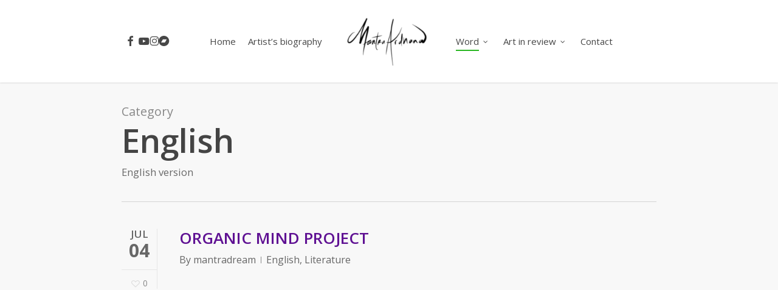

--- FILE ---
content_type: text/html; charset=UTF-8
request_url: https://mantradigital.com/category/my-mind/english/
body_size: 27386
content:
<!doctype html>
<html lang="en-US" class="no-js">
<head>
	<meta charset="UTF-8">
	<meta name="viewport" content="width=device-width, initial-scale=1, maximum-scale=1, user-scalable=0" /><link rel="shortcut icon" href="https://mantradigital.com/wp-content/uploads/2021/07/mantraweb.png" /><script>!function(e,c){e[c]=e[c]+(e[c]&&" ")+"quform-js"}(document.documentElement,"className");</script><title>English &#8211; MANTRA ARDHANA</title>
<meta name='robots' content='max-image-preview:large' />
<link rel='dns-prefetch' href='//fonts.googleapis.com' />
<link rel="alternate" type="application/rss+xml" title="MANTRA ARDHANA &raquo; Feed" href="https://mantradigital.com/feed/" />
<link rel="alternate" type="application/rss+xml" title="MANTRA ARDHANA &raquo; Comments Feed" href="https://mantradigital.com/comments/feed/" />
<link rel="alternate" type="application/rss+xml" title="MANTRA ARDHANA &raquo; English Category Feed" href="https://mantradigital.com/category/my-mind/english/feed/" />
<style id='wp-img-auto-sizes-contain-inline-css' type='text/css'>
img:is([sizes=auto i],[sizes^="auto," i]){contain-intrinsic-size:3000px 1500px}
/*# sourceURL=wp-img-auto-sizes-contain-inline-css */
</style>
<link rel='stylesheet' id='colorboxstyle-css' href='https://mantradigital.com/wp-content/plugins/link-library/colorbox/colorbox.css?ver=6.9' type='text/css' media='all' />
<style id='wp-emoji-styles-inline-css' type='text/css'>

	img.wp-smiley, img.emoji {
		display: inline !important;
		border: none !important;
		box-shadow: none !important;
		height: 1em !important;
		width: 1em !important;
		margin: 0 0.07em !important;
		vertical-align: -0.1em !important;
		background: none !important;
		padding: 0 !important;
	}
/*# sourceURL=wp-emoji-styles-inline-css */
</style>
<link rel='stylesheet' id='thumbs_rating_styles-css' href='https://mantradigital.com/wp-content/plugins/link-library/upvote-downvote/css/style.css?ver=1.0.0' type='text/css' media='all' />
<link rel='stylesheet' id='salient-social-css' href='https://mantradigital.com/wp-content/plugins/salient-social/css/style.css?ver=1.2.6' type='text/css' media='all' />
<style id='salient-social-inline-css' type='text/css'>

  .sharing-default-minimal .nectar-love.loved,
  body .nectar-social[data-color-override="override"].fixed > a:before, 
  body .nectar-social[data-color-override="override"].fixed .nectar-social-inner a,
  .sharing-default-minimal .nectar-social[data-color-override="override"] .nectar-social-inner a:hover,
  .nectar-social.vertical[data-color-override="override"] .nectar-social-inner a:hover {
    background-color: #5f1193;
  }
  .nectar-social.hover .nectar-love.loved,
  .nectar-social.hover > .nectar-love-button a:hover,
  .nectar-social[data-color-override="override"].hover > div a:hover,
  #single-below-header .nectar-social[data-color-override="override"].hover > div a:hover,
  .nectar-social[data-color-override="override"].hover .share-btn:hover,
  .sharing-default-minimal .nectar-social[data-color-override="override"] .nectar-social-inner a {
    border-color: #5f1193;
  }
  #single-below-header .nectar-social.hover .nectar-love.loved i,
  #single-below-header .nectar-social.hover[data-color-override="override"] a:hover,
  #single-below-header .nectar-social.hover[data-color-override="override"] a:hover i,
  #single-below-header .nectar-social.hover .nectar-love-button a:hover i,
  .nectar-love:hover i,
  .hover .nectar-love:hover .total_loves,
  .nectar-love.loved i,
  .nectar-social.hover .nectar-love.loved .total_loves,
  .nectar-social.hover .share-btn:hover, 
  .nectar-social[data-color-override="override"].hover .nectar-social-inner a:hover,
  .nectar-social[data-color-override="override"].hover > div:hover span,
  .sharing-default-minimal .nectar-social[data-color-override="override"] .nectar-social-inner a:not(:hover) i,
  .sharing-default-minimal .nectar-social[data-color-override="override"] .nectar-social-inner a:not(:hover) {
    color: #5f1193;
  }
/*# sourceURL=salient-social-inline-css */
</style>
<link rel='stylesheet' id='quform-css' href='https://mantradigital.com/wp-content/plugins/quform/cache/quform.css?ver=1765162431' type='text/css' media='all' />
<link rel='stylesheet' id='font-awesome-css' href='https://mantradigital.com/wp-content/themes/salient/css/font-awesome-legacy.min.css?ver=4.7.1' type='text/css' media='all' />
<link rel='stylesheet' id='salient-grid-system-css' href='https://mantradigital.com/wp-content/themes/salient/css/build/grid-system.css?ver=18.0.2' type='text/css' media='all' />
<link rel='stylesheet' id='main-styles-css' href='https://mantradigital.com/wp-content/themes/salient/css/build/style.css?ver=18.0.2' type='text/css' media='all' />
<style id='main-styles-inline-css' type='text/css'>
html:not(.page-trans-loaded) { background-color: #ffffff; }
/*# sourceURL=main-styles-inline-css */
</style>
<link rel='stylesheet' id='nectar-header-layout-centered-logo-between-menu-css' href='https://mantradigital.com/wp-content/themes/salient/css/build/header/header-layout-centered-logo-between-menu.css?ver=18.0.2' type='text/css' media='all' />
<link rel='stylesheet' id='nectar-brands-css' href='https://mantradigital.com/wp-content/themes/salient/css/nectar-brands.css?ver=18.0.2' type='text/css' media='all' />
<link rel='stylesheet' id='nectar_default_font_open_sans-css' href='https://fonts.googleapis.com/css?family=Open+Sans%3A300%2C400%2C600%2C700&#038;subset=latin%2Clatin-ext' type='text/css' media='all' />
<link rel='stylesheet' id='nectar-flickity-css' href='https://mantradigital.com/wp-content/themes/salient/css/build/plugins/flickity.css?ver=18.0.2' type='text/css' media='all' />
<link rel='stylesheet' id='nectar-portfolio-css' href='https://mantradigital.com/wp-content/plugins/salient-portfolio/css/portfolio.css?ver=1.8.4' type='text/css' media='all' />
<link rel='stylesheet' id='responsive-css' href='https://mantradigital.com/wp-content/themes/salient/css/build/responsive.css?ver=18.0.2' type='text/css' media='all' />
<link rel='stylesheet' id='skin-original-css' href='https://mantradigital.com/wp-content/themes/salient/css/build/skin-original.css?ver=18.0.2' type='text/css' media='all' />
<link rel='stylesheet' id='salient-wp-menu-dynamic-css' href='https://mantradigital.com/wp-content/uploads/salient/menu-dynamic.css?ver=43555' type='text/css' media='all' />
<link rel='stylesheet' id='js_composer_front-css' href='https://mantradigital.com/wp-content/themes/salient/css/build/plugins/js_composer.css?ver=18.0.2' type='text/css' media='all' />
<link rel='stylesheet' id='dynamic-css-css' href='https://mantradigital.com/wp-content/uploads/salient/salient-dynamic-styles.css?ver=88499' type='text/css' media='all' />
<style id='dynamic-css-inline-css' type='text/css'>
body[data-bg-header="true"].category .container-wrap,body[data-bg-header="true"].author .container-wrap,body[data-bg-header="true"].date .container-wrap,body[data-bg-header="true"].blog .container-wrap{padding-top:var(--container-padding)!important}.archive.author .row .col.section-title span,.archive.category .row .col.section-title span,.archive.tag .row .col.section-title span,.archive.date .row .col.section-title span{padding-left:0}body.author #page-header-wrap #page-header-bg,body.category #page-header-wrap #page-header-bg,body.tag #page-header-wrap #page-header-bg,body.date #page-header-wrap #page-header-bg{height:auto;padding-top:8%;padding-bottom:8%;}.archive.category .row .col.section-title p,.archive.tag .row .col.section-title p{margin-top:10px;}body[data-bg-header="true"].archive .container-wrap.meta_overlaid_blog,body[data-bg-header="true"].category .container-wrap.meta_overlaid_blog,body[data-bg-header="true"].author .container-wrap.meta_overlaid_blog,body[data-bg-header="true"].date .container-wrap.meta_overlaid_blog{padding-top:0!important;}#page-header-bg[data-alignment="center"] .span_6 p{margin:0 auto;}body.archive #page-header-bg:not(.fullscreen-header) .span_6{position:relative;-webkit-transform:none;transform:none;top:0;}.blog-archive-header .nectar-author-gravatar img{width:125px;border-radius:100px;}.blog-archive-header .container .span_12 p{font-size:min(max(calc(1.3vw),16px),20px);line-height:1.5;margin-top:.5em;}body .page-header-no-bg.color-bg{padding:5% 0;}@media only screen and (max-width:999px){body .page-header-no-bg.color-bg{padding:7% 0;}}@media only screen and (max-width:690px){body .page-header-no-bg.color-bg{padding:9% 0;}.blog-archive-header .nectar-author-gravatar img{width:75px;}}.blog-archive-header.color-bg .col.section-title{border-bottom:0;padding:0;}.blog-archive-header.color-bg *{color:inherit!important;}.nectar-archive-tax-count{position:relative;padding:.5em;transform:translateX(0.25em) translateY(-0.75em);font-size:clamp(14px,0.3em,20px);display:inline-block;vertical-align:super;}.nectar-archive-tax-count:before{content:"";display:block;padding-bottom:100%;width:100%;position:absolute;top:50%;left:50%;transform:translate(-50%,-50%);border-radius:100px;background-color:currentColor;opacity:0.1;}@media only screen and (min-width:1000px){body #ajax-content-wrap.no-scroll{min-height:calc(100vh - 136px);height:calc(100vh - 136px)!important;}}@media only screen and (min-width:1000px){#page-header-wrap.fullscreen-header,#page-header-wrap.fullscreen-header #page-header-bg,html:not(.nectar-box-roll-loaded) .nectar-box-roll > #page-header-bg.fullscreen-header,.nectar_fullscreen_zoom_recent_projects,#nectar_fullscreen_rows:not(.afterLoaded) > div{height:calc(100vh - 135px);}.wpb_row.vc_row-o-full-height.top-level,.wpb_row.vc_row-o-full-height.top-level > .col.span_12{min-height:calc(100vh - 135px);}html:not(.nectar-box-roll-loaded) .nectar-box-roll > #page-header-bg.fullscreen-header{top:136px;}.nectar-slider-wrap[data-fullscreen="true"]:not(.loaded),.nectar-slider-wrap[data-fullscreen="true"]:not(.loaded) .swiper-container{height:calc(100vh - 134px)!important;}.admin-bar .nectar-slider-wrap[data-fullscreen="true"]:not(.loaded),.admin-bar .nectar-slider-wrap[data-fullscreen="true"]:not(.loaded) .swiper-container{height:calc(100vh - 134px - 32px)!important;}}.admin-bar[class*="page-template-template-no-header"] .wpb_row.vc_row-o-full-height.top-level,.admin-bar[class*="page-template-template-no-header"] .wpb_row.vc_row-o-full-height.top-level > .col.span_12{min-height:calc(100vh - 32px);}body[class*="page-template-template-no-header"] .wpb_row.vc_row-o-full-height.top-level,body[class*="page-template-template-no-header"] .wpb_row.vc_row-o-full-height.top-level > .col.span_12{min-height:100vh;}@media only screen and (max-width:999px){.using-mobile-browser #nectar_fullscreen_rows:not(.afterLoaded):not([data-mobile-disable="on"]) > div{height:calc(100vh - 100px);}.using-mobile-browser .wpb_row.vc_row-o-full-height.top-level,.using-mobile-browser .wpb_row.vc_row-o-full-height.top-level > .col.span_12,[data-permanent-transparent="1"].using-mobile-browser .wpb_row.vc_row-o-full-height.top-level,[data-permanent-transparent="1"].using-mobile-browser .wpb_row.vc_row-o-full-height.top-level > .col.span_12{min-height:calc(100vh - 100px);}html:not(.nectar-box-roll-loaded) .nectar-box-roll > #page-header-bg.fullscreen-header,.nectar_fullscreen_zoom_recent_projects,.nectar-slider-wrap[data-fullscreen="true"]:not(.loaded),.nectar-slider-wrap[data-fullscreen="true"]:not(.loaded) .swiper-container,#nectar_fullscreen_rows:not(.afterLoaded):not([data-mobile-disable="on"]) > div{height:calc(100vh - 47px);}.wpb_row.vc_row-o-full-height.top-level,.wpb_row.vc_row-o-full-height.top-level > .col.span_12{min-height:calc(100vh - 47px);}body[data-transparent-header="false"] #ajax-content-wrap.no-scroll{min-height:calc(100vh - 47px);height:calc(100vh - 47px);}}.screen-reader-text,.nectar-skip-to-content:not(:focus){border:0;clip:rect(1px,1px,1px,1px);clip-path:inset(50%);height:1px;margin:-1px;overflow:hidden;padding:0;position:absolute!important;width:1px;word-wrap:normal!important;}.row .col img:not([srcset]){width:auto;}.row .col img.img-with-animation.nectar-lazy:not([srcset]){width:100%;}
.page-id-645 #header-space , .page-id-645 #header-outer , .page-id-645 #footer-outer{display:none;}
.content-inner {
     -moz-user-select: none; /* Firefox */
      -ms-user-select: none; /* Internet Explorer */
   -khtml-user-select: none; /* KHTML browsers (e.g. Konqueror) */
  -webkit-user-select: none; /* Chrome, Safari, and Opera */
  -webkit-touch-callout: none; /* Disable Android and iOS callouts*/
}
.article-content-wrap {
     -moz-user-select: none; /* Firefox */
      -ms-user-select: none; /* Internet Explorer */
   -khtml-user-select: none; /* KHTML browsers (e.g. Konqueror) */
  -webkit-user-select: none; /* Chrome, Safari, and Opera */
  -webkit-touch-callout: none; /* Disable Android and iOS callouts*/
}
/*# sourceURL=dynamic-css-inline-css */
</style>
<link rel='stylesheet' id='esg-plugin-settings-css' href='https://mantradigital.com/wp-content/plugins/essential-grid/public/assets/css/settings.css?ver=3.1.5' type='text/css' media='all' />
<link rel='stylesheet' id='tp-fontello-css' href='https://mantradigital.com/wp-content/plugins/essential-grid/public/assets/font/fontello/css/fontello.css?ver=3.1.5' type='text/css' media='all' />
<link rel='stylesheet' id='tp-open-sans-css' href='https://fonts.googleapis.com/css?family=Open+Sans%3A300%2C400%2C600%2C700%2C800&#038;ver=1.1.6' type='text/css' media='all' />
<link rel='stylesheet' id='tp-raleway-css' href='https://fonts.googleapis.com/css?family=Raleway%3A100%2C200%2C300%2C400%2C500%2C600%2C700%2C800%2C900&#038;ver=1.1.6' type='text/css' media='all' />
<link rel='stylesheet' id='tp-droid-serif-css' href='https://fonts.googleapis.com/css?family=Droid+Serif%3A400%2C700&#038;ver=1.1.6' type='text/css' media='all' />
<link rel='stylesheet' id='redux-google-fonts-salient_redux-css' href='https://fonts.googleapis.com/css?family=Over+the+Rainbow&#038;ver=6.9' type='text/css' media='all' />
<script type="text/javascript" src="https://mantradigital.com/wp-includes/js/jquery/jquery.min.js?ver=3.7.1" id="jquery-core-js"></script>
<script type="text/javascript" src="https://mantradigital.com/wp-includes/js/jquery/jquery-migrate.min.js?ver=3.4.1" id="jquery-migrate-js"></script>
<script type="text/javascript" src="https://mantradigital.com/wp-content/plugins/link-library/colorbox/jquery.colorbox-min.js?ver=1.3.9" id="colorbox-js"></script>
<script type="text/javascript" id="thumbs_rating_scripts-js-extra">
/* <![CDATA[ */
var thumbs_rating_ajax = {"ajax_url":"https://mantradigital.com/wp-admin/admin-ajax.php","nonce":"82638d6b7c"};
//# sourceURL=thumbs_rating_scripts-js-extra
/* ]]> */
</script>
<script type="text/javascript" src="https://mantradigital.com/wp-content/plugins/link-library/upvote-downvote/js/general.js?ver=4.0.1" id="thumbs_rating_scripts-js"></script>
<script type="text/javascript" id="tp-tools-js-before">
/* <![CDATA[ */
 window.ESG ??= {}; ESG.E ??= {}; ESG.E.site_url = 'https://mantradigital.com'; ESG.E.plugin_url = 'https://mantradigital.com/wp-content/plugins/essential-grid/'; ESG.E.ajax_url = 'https://mantradigital.com/wp-admin/admin-ajax.php'; ESG.E.nonce = '00f467d8ca'; ESG.E.tptools = true; ESG.E.waitTptFunc ??= []; ESG.F ??= {}; ESG.F.waitTpt = () => { if ( typeof jQuery==='undefined' || !window?._tpt?.regResource || !ESG?.E?.plugin_url || (!ESG.E.tptools && !window?.SR7?.E?.plugin_url) ) return setTimeout(ESG.F.waitTpt, 29); if (!window._tpt.gsap) window._tpt.regResource({id: 'tpgsap', url : ESG.E.tptools && ESG.E.plugin_url+'/public/assets/js/libs/tpgsap.js' || SR7.E.plugin_url + 'public/js/libs/tpgsap.js'}); _tpt.checkResources(['tpgsap']).then(() => { if (window.tpGS && !_tpt?.Back) { _tpt.eases = tpGS.eases; Object.keys(_tpt.eases).forEach((e) => {_tpt[e] === undefined && (_tpt[e] = tpGS[e])}); } ESG.E.waitTptFunc.forEach((f) => { typeof f === 'function' && f(); }); ESG.E.waitTptFunc = []; }); }
//# sourceURL=tp-tools-js-before
/* ]]> */
</script>
<script type="text/javascript" src="https://mantradigital.com/wp-content/plugins/essential-grid/public/assets/js/libs/tptools.js?ver=6.7.16" id="tp-tools-js" async="async" data-wp-strategy="async"></script>
<script></script><link rel="https://api.w.org/" href="https://mantradigital.com/wp-json/" /><link rel="alternate" title="JSON" type="application/json" href="https://mantradigital.com/wp-json/wp/v2/categories/15" /><link rel="EditURI" type="application/rsd+xml" title="RSD" href="https://mantradigital.com/xmlrpc.php?rsd" />
<meta name="generator" content="WordPress 6.9" />
<style id='LinkLibraryStyle' type='text/css'>
.ll-grid-item { width: 300px !important; border: 1px solid black; border-radius: 5px; padding: 12px; margin: 8px; } .cattoggle, .cattogglehideall, .cattoggleshowall { margin: 10px; padding: 10px; float: left; border-radius: 5px; cursor: pointer; } .catactive, .cattogglehideall, .cattoggleshowall { background-color: #228B22; color: #FFF; } .catinactive { background-color: #8B0000; color: #FFF; } .linktable {margin-top: 15px;} .linktable a {text-decoration:none} .linktable td { vertical-align: top; } a.featured { font-weight: bold; } table.linklisttable { width:100%; border-width: 0px 0px 0px 0px; border-spacing: 5px; /* border-style: outset outset outset outset; border-color: gray gray gray gray; */ border-collapse: separate; } table.linklisttable th { border-width: 1px 1px 1px 1px; padding: 3px 3px 3px 3px; background-color: #f4f5f3; /* border-style: none none none none; border-color: gray gray gray gray; -moz-border-radius: 3px 3px 3px 3px; */ } table.linklisttable td { border-width: 1px 1px 1px 1px; padding: 3px 3px 3px 3px; background-color: #dee1d8; /* border-style: dotted dotted dotted dotted; border-color: gray gray gray gray; -moz-border-radius: 3px 3px 3px 3px; */ } .linklistcatname{ font-family: arial; font-size: 16px; font-weight: bold; border: 0; padding-bottom: 10px; padding-top: 10px; } .linklistcatnamedesc{ font-family: arial; font-size: 12px; font-weight: normal; border: 0; padding-bottom: 10px; padding-top: 10px; } .linklistcolumnheader{ font-weight: bold; } div.rsscontent{color: #333333; font-family: "Helvetica Neue",Arial,Helvetica,sans-serif;font-size: 11px;line-height: 1.25em; vertical-align: baseline;letter-spacing: normal;word-spacing: normal;font-weight: normal;font-style: normal;font-variant: normal;text-transform: none; text-decoration: none;text-align: left;text-indent: 0px;max-width:500px;} #ll_rss_results { border-style:solid;border-width:1px;margin-left:10px;margin-top:10px;padding-top:3px;background-color:#f4f5f3;} .rsstitle{font-weight:400;font-size:0.8em;color:#33352C;font-family:Georgia,"Times New Roman",Times,serif;} .rsstitle a{color:#33352C} #ll_rss_results img { max-width: 400px; /* Adjust this value according to your content area size*/ height: auto; } .rsselements {float: right;} .highlight_word {background-color: #FFFF00} .previouspage {float:left;margin-top:10px;font-weight:bold} .nextpage {float: right;margin-top:10px;font-weight:bold} .resulttitle {padding-top:10px;} .catdropdown { width: 300px; } #llsearch {padding-top:10px;} .lladdlink { margin-top: 16px; } .lladdlink #lladdlinktitle { font-weight: bold; } .lladdlink table { margin-top: 5px; margin-bottom: 8px; border: 0; border-spacing: 0; border-collapse: collapse; } .lladdlink table td { border: 0; height: 30px; } .lladdlink table th { border: 0; text-align: left; font-weight: normal; width: 400px; } .lladdlink input[type="text"] { width: 300px; } .lladdlink select { width: 300px; } .llmessage { margin: 8px; border: 1px solid #ddd; background-color: #ff0; } .pageselector { margin-top: 20px; text-align: center; } .selectedpage { margin: 0px 4px 0px 4px; border: 1px solid #000; padding: 7px; background-color: #f4f5f3; } .unselectedpage { margin: 0px 4px 0px 4px; border: 1px solid #000; padding: 7px; background-color: #dee1d8; } .previousnextactive { margin: 0px 4px 0px 4px; border: 1px solid #000; padding: 7px; background-color: #dee1d8; } .previousnextinactive { margin: 0px 4px 0px 4px; border: 1px solid #000; padding: 7px; background-color: #dddddd; color: #cccccc; } .LinksInCat { display:none; } .SubCategories { display:none; } .allcatalphafilterlinkedletter, .catalphafilterlinkedletter, .catalphafilteremptyletter, .catalphafilterselectedletter, .allcatalphafilterselectedletter { width: 16px; height: 30px; float:left; margin-right: 6px; text-align: center; } .allcatalphafilterlinkedletter, .allcatalphafilterselectedletter { width: 40px; } .catalphafilterlinkedletter { background-color: #aaa; color: #444; } .catalphafilteremptyletter { background-color: #ddd; color: #fff; } .catalphafilterselectedletter { background-color: #558C89; color: #fff; } .catalphafilter { padding-bottom: 30px; } .recently_updated { padding: 8px; margin: 14px; color: #FFF; background-color: #F00; } .emptycat { color: #ccc; } .level1 { margin-left: 20px; } .level2 { margin-left: 40px; } .level3 { margin-left: 60px; } .level4 { margin-left: 80px; } .level5 { margin-left: 100px; } .level6 { margin-left: 120px; } .nolinksfoundincat { display:none; } @media only screen and (max-width: 600px) { .lladdlink table td { height: 60px; display: block; } .lladdlink table { margin-bottom: 20px } .lladdlink table th { display: block; } } .LinkLibraryCat { clear: both; width: 100%; border-spacing: 5px; } .tablerow { width: auto; clear: both; } .tablecell { float: left; max-width: 400px; height: 300px; padding:20px; margin: 5px; border: 2px solid #000; }</style>
<script type="text/javascript"> var root = document.getElementsByTagName( "html" )[0]; root.setAttribute( "class", "js" ); </script><script> document.oncontextmenu = function(e){
	var target = (typeof e !="undefined")? e.target: event.srcElement
	if (target.tagName == "IMG" || (target.tagName == 'A' && target.firstChild.tagName == 'IMG'))
		return false

}</script>

    <script>
            function stopPrntScr() {
                var inpFld = document.createElement("input");
                inpFld.setAttribute("value", "Access Denied");
                inpFld.setAttribute("width", "0");
                inpFld.style.height = "0px";
                inpFld.style.width = "0px";
                inpFld.style.border = "0px";
                document.body.appendChild(inpFld);
                inpFld.select();
                document.execCommand("copy");
                inpFld.remove(inpFld);
            }

            (function ($) {
                'use strict';
                $(function () {
                    let all = $('*').not('script, meta, link, style, noscript, title'),
                        tooltip = $('#ays_tooltip'),
                        tooltipClass = "mouse";
                    if (tooltipClass == "mouse" || tooltipClass == "mouse_first_pos") {
    	                                        $(document).on('mousemove', function (e) {
                            let cordinate_x = e.pageX;
                            let cordinate_y = e.pageY;
                            let windowWidth = $(window).width();
                            if (cordinate_y < tooltip.outerHeight()) {
                                tooltip.css({'top': (cordinate_y + 10) + 'px'});
                            } else {
                                tooltip.css({'top': (cordinate_y - tooltip.outerHeight()) + 'px'});
                            }
                            if (cordinate_x > (windowWidth - tooltip.outerWidth())) {
                                tooltip.css({'left': (cordinate_x - tooltip.outerWidth()) + 'px'});
                            } else {
                                tooltip.css({'left': (cordinate_x + 5) + 'px'});
                            }

                        });
    	                                    } else {
                        tooltip.addClass(tooltipClass);
                    }
    				                    $(window).on('keyup', function (e) {
                        let keyCode = e.keyCode ? e.keyCode : e.which;
                        if (keyCode == 44) {
                            stopPrntScr();
                            show_tooltip(1 );
                            audio_play();
                        }
                    });
    				

    				                    $(document).on('contextmenu', function (e) {
                        let target = $(event.target);
                        if (!target.is("") && (!target.is("1") && !target.is("img")) ) {
                            let t = e || window.event;
                            let n = t.target || t.srcElement;
                            if (n.nodeName !== "A") {
                                show_tooltip(1 );
                                audio_play();
                            }
                            return false;
                        }
                    });
    	            

                                        $(document).on('contextmenu', function (e) {
                        let target = $(event.target);
                        if (target.is("img") || target.is("div.ays_tooltip_class")) {
                            let t = e || window.event;
                            let n = t.target || t.srcElement;
                            if (n.nodeName !== "A") {
                                show_tooltip(1 );
                                audio_play();
                            }
                            return false;
                        }
                    });
                    
    	            
    				                    $(document).on('dragstart', function () {
                        let target = $(event.target);
                        if (!target.is("")) {
                            show_tooltip(1 );
                            audio_play();
                            return false;
                        }
                    });
    				
    				
                    $(window).on('keydown', function (event) {
                        var sccp_selObj = window.getSelection();
                        var check_selectors = true;
                        if (!sccp_selObj.rangeCount < 1) {
                            var sccp_selRange = sccp_selObj.getRangeAt(0);
                            var sccp_selection_selector = sccp_selRange.startContainer.parentElement;
                            check_selectors = !$(sccp_selection_selector).is("");
                        }

                        if (check_selectors) {
                            var isOpera = (BrowserDetect.browser === "Opera");

                            var isFirefox = (BrowserDetect.browser === 'Firefox');

                            var isSafari = (BrowserDetect.browser === 'Safari');

                            var isIE = (BrowserDetect.browser === 'Explorer');
                            var isChrome = (BrowserDetect.browser === 'Chrome');
                            var isMozilla = (BrowserDetect.browser === 'Mozilla');

                            if (BrowserDetect.OS === 'Windows') {
        						                                if (isChrome) {
                                    if (((event.ctrlKey && event.shiftKey) && (
                                        event.keyCode === 73 ||
                                        event.keyCode === 74 ||
                                        event.keyCode === 68 ||
                                        event.keyCode === 67))) {
                                        show_tooltip(1);
                                        audio_play();
                                        return false;
                                    }
                                }
                                if (isFirefox) {
                                    if (((event.ctrlKey && event.shiftKey) && (
                                        event.keyCode === 73 ||
                                        event.keyCode === 74 ||
                                        event.keyCode === 67 ||
                                        event.keyCode === 75 ||
                                        event.keyCode === 69)) ||
                                        event.keyCode === 118 ||                                    
                                        (event.keyCode === 112 && event.shiftKey) ||
                                        (event.keyCode === 115 && event.shiftKey) ||
                                        (event.keyCode === 118 && event.shiftKey) ||
                                        (event.keyCode === 120 && event.shiftKey)) {
                                        show_tooltip(1);
                                        audio_play();
                                        return false;
                                    }
                                }
                                if (isOpera) {
                                    if (((event.ctrlKey && event.shiftKey) && (
                                        event.keyCode === 73 ||
                                        event.keyCode === 74 ||
                                        event.keyCode === 67 ||
                                        event.keyCode === 88 ||
                                        event.keyCode === 69))) {
                                        show_tooltip(1);
                                        audio_play();
                                        return false;
                                    }
                                }
                                if (isIE) {
                                    if ((event.keyCode === 123 && event.shiftKey)) {
                                        show_tooltip(1);
                                        audio_play();
                                        return false;
                                    }
                                }                         
                                if (isMozilla) {
                                    if ((event.ctrlKey && event.keyCode === 73) || 
                                        (event.altKey && event.keyCode === 68)) {
                                        show_tooltip(1);
                                        audio_play();
                                        return false;
                                    }
                                }
        						
        						                                if ((event.keyCode === 83 && event.ctrlKey)) {
                                    show_tooltip(1);
                                    audio_play();
                                    return false;
                                }
        						
        						                                if ((event.keyCode === 65 && event.ctrlKey)) {

                                                                            if (!(event.target.nodeName == 'INPUT' || event.target.nodeName == 'TEXTAREA')) {
                                            show_tooltip(1);
                                            audio_play();
                                            return false;
                                        }
                                                                    }
        						
        						                                if (event.keyCode === 67 && event.ctrlKey && !event.shiftKey) {
                                                                            if (!(event.target.nodeName == 'INPUT' || event.target.nodeName == 'TEXTAREA')) {
                                            show_tooltip(1);
                                            audio_play();
                                            return false;
                                        }
                                                                    }
        						
        						                                if ((event.keyCode === 86 && event.ctrlKey)) {
                                                                            if (!(event.target.nodeName == 'INPUT' || event.target.nodeName == 'TEXTAREA')) {
                                            show_tooltip(1);
                                            audio_play();
                                            return false;
                                         }
                                                                    }
        						
        						                                if ((event.keyCode === 88 && event.ctrlKey)) {
                                                                            if (!(event.target.nodeName == 'INPUT' || event.target.nodeName == 'TEXTAREA')) {
                                            show_tooltip(1 );
                                            audio_play();
                                            return false;
                                        }
                                                                    }
        						
        						                                if ((event.keyCode === 85 && event.ctrlKey)) {
                                    show_tooltip(1 );
                                    audio_play();
                                    return false;
                                }
        						
        						
        						
                                
                                
                                                                

                                
                                
                                
                                
                                
                                
        						                                if (event.keyCode === 123 || (event.keyCode === 123 && event.shiftKey)) {
                                    show_tooltip(1);
                                    audio_play();
                                    return false;
                                }
        						                            } else if (BrowserDetect.OS === 'Linux') {
        						                                if (isChrome) {
                                    if (
                                        (
                                            (event.ctrlKey && event.shiftKey) &&
                                            (event.keyCode === 73 ||
                                                event.keyCode === 74 ||
                                                event.keyCode === 67
                                            )
                                        ) ||
                                        (event.ctrlKey && event.keyCode === 85)
                                    ) {
                                        show_tooltip(1);
                                        audio_play();
                                        return false;
                                    }
                                }
                                if (isFirefox) {
                                    if (((event.ctrlKey && event.shiftKey) && (event.keyCode === 73 || event.keyCode === 74 || event.keyCode === 67 || event.keyCode === 75 || event.keyCode === 69)) || event.keyCode === 118 || event.keyCode === 116 || (event.keyCode === 112 && event.shiftKey) || (event.keyCode === 115 && event.shiftKey) || (event.keyCode === 118 && event.shiftKey) || (event.keyCode === 120 && event.shiftKey) || (event.keyCode === 85 && event.ctrlKey)) {
                                        show_tooltip(1);
                                        audio_play();
                                        return false;
                                    }
                                }
                                if (isOpera) {
                                    if (((event.ctrlKey && event.shiftKey) && (event.keyCode === 73 || event.keyCode === 74 || event.keyCode === 67 || event.keyCode === 88 || event.keyCode === 69)) || (event.ctrlKey && event.keyCode === 85)) {
                                        show_tooltip(1);
                                        audio_play();
                                        return false;
                                    }
                                }
        						
        						                                if ((event.keyCode === 83 && event.ctrlKey)) {
                                    show_tooltip(1);
                                    audio_play();
                                    return false;
                                }
        						
        						                                if (event.keyCode === 65 && event.ctrlKey) {
                                                                            if (!(event.target.nodeName == 'INPUT' || event.target.nodeName == 'TEXTAREA')) {
                                            show_tooltip(1);
                                            audio_play();
                                            return false;
                                        }
                                                                    }
        						
        						                                if (event.keyCode === 67 && event.ctrlKey && !event.shiftKey) {
                                                                            if (!(event.target.nodeName == 'INPUT' || event.target.nodeName == 'TEXTAREA')) {
                                            show_tooltip(1);
                                            audio_play();
                                            return false;
                                        }
                                                                    }
        						
        						                                if ((event.keyCode === 86 && event.ctrlKey)) {
                                                                            if (!(event.target.nodeName == 'INPUT' || event.target.nodeName == 'TEXTAREA')) {
                                            show_tooltip(1);
                                            audio_play();
                                            return false;
                                        }
                                                                    }
        						
        						                                if ((event.keyCode === 88 && event.ctrlKey)) {
                                                                            if (!(event.target.nodeName == 'INPUT' || event.target.nodeName == 'TEXTAREA')) {
                                            show_tooltip(1);
                                            audio_play();
                                            return false;
                                        }
                                                                    }
        						
        						                                if ((event.keyCode === 85 && event.ctrlKey)) {
                                    show_tooltip(1 );
                                    audio_play();
                                    return false;
                                }
        						
        						
        						
                                
                                
                                                                

                                
                                
                                
                                
                                
                                
        						                                if (event.keyCode === 123 || (event.keyCode === 123 && event.shiftKey)) {
                                    show_tooltip(1);
                                    audio_play();
                                    return false;
                                }
        						                            } else if (BrowserDetect.OS === 'Mac') {
        						                                if (isChrome || isSafari || isOpera || isFirefox) {
                                    if (event.metaKey && (
                                        event.keyCode === 73 ||
                                        event.keyCode === 74 ||
                                        event.keyCode === 69 ||
                                        event.keyCode === 75)) {
                                        show_tooltip(1);
                                        audio_play();
                                        return false;
                                    }
                                }
        						
        						                                if ((event.keyCode === 83 && event.metaKey)) {
                                    show_tooltip(1);
                                    audio_play();
                                    return false;
                                }
        						
        						                                if ((event.keyCode === 65 && event.metaKey)) {
                                                                            if (!(event.target.nodeName == 'INPUT' || event.target.nodeName == 'TEXTAREA')) {
                                            show_tooltip(1);
                                            audio_play();
                                            return false;
                                        }
                                                                    }
        						
        						                                if ((event.keyCode === 67 && event.metaKey)) {
                                                                            if (!(event.target.nodeName == 'INPUT' || event.target.nodeName == 'TEXTAREA')) {
                                            show_tooltip(1);
                                            audio_play();
                                            return false;
                                        }
                                                                    }
        						
        						                                if ((event.keyCode === 86 && event.metaKey)) {
                                                                            if (!(event.target.nodeName == 'INPUT' || event.target.nodeName == 'TEXTAREA')) {
                                            show_tooltip(1);
                                            audio_play();
                                            return false;
                                        }
                                                                    }
        						
        						                                if ((event.keyCode === 88 && event.metaKey)) {
                                                                            if (!(event.target.nodeName == 'INPUT' || event.target.nodeName == 'TEXTAREA')) {
                                            show_tooltip(1);
                                            audio_play();
                                            return false;
                                        }
                                                                    }
        						
        						                                if ((event.keyCode === 85 && event.metaKey)) {
                                    show_tooltip(1 );
                                    audio_play();
                                    return false;
                                }
        						
        						
        						
                                
                                
                                
                                
                                
                                
                                
                                
                                
        						                                if (event.keyCode === 123) {
                                    show_tooltip(1);
                                    audio_play();
                                    return false;
                                }
        						                            }
                        }
                    });

                    function disableSelection(e) {
                        if (typeof e.onselectstart !== "undefined")
                            e.onselectstart = function () {
                                show_tooltip( );
                                audio_play();
                                return false
                            };
                        else if (typeof e.style.MozUserSelect !== "undefined")
                            e.style.MozUserSelect = "none";
                        else e.onmousedown = function () {
                                show_tooltip();
                                audio_play();
                                return false
                            };
                        e.style.cursor = "default"
                    }

                    var msg_count = 1; 
                    function show_tooltip(mess) {
                        if (mess && msg_count == 1) {
                            if (tooltipClass == 'mouse_first_pos') {
                                if ($('#ays_tooltip2').length > 0) {
                                    $('#ays_tooltip2').remove();
                                }
                                var tooltip2 = tooltip.clone().prop('id','ays_tooltip2').insertBefore(tooltip);
                                $('#ays_tooltip2').addClass('ays_tooltip_class');
                                tooltip2.css({'display': 'table'});
                                $('#ays_tooltip').fadeOut();
                                setTimeout(function () {
                                    tooltip2.remove();
                                }, 1000);
                            }else{
                                tooltip.css({'display': 'table'});
                                setTimeout(function () {
                                    $('#ays_tooltip').fadeOut(500);
                                }, 1000);
                            }
                        }

                                            }

                    function audio_play(audio) {
                        if (audio) {
                            var audio = document.getElementById("sccp_public_audio");
                            if (audio) {
                                audio.currentTime = 0;
                                audio.play();
                            }

                        }
                    }


                });
            })(jQuery);
            var copyrightText = '';
            var copyrightIncludeUrl = '';
            var copyrightWord = '';
                        
            function copyToClipboard(text) {
                var textarea = document.createElement("textarea");
                textarea.textContent = text;
                textarea.style.position = "fixed";
                document.body.appendChild(textarea);
                textarea.select();
                try {
                    return document.execCommand("cut");
                } catch (ex) {
                    console.warn("Copy to clipboard failed.", ex);
                    return false;
                } finally {
                    document.body.removeChild(textarea);
                }
            }

            function htmlDecode(input) {
              var doc = new DOMParser().parseFromString(input, "text/html");
              return doc.documentElement.textContent;
            }

            var BrowserDetect = {
                init: function () {
                    this.browser = this.searchString(this.dataBrowser) || "An unknown browser";
                    this.version = this.searchVersion(navigator.userAgent) || this.searchVersion(navigator.appVersion) || "an unknown version";
                    this.OS = this.searchString(this.dataOS) || "an unknown OS";
                },
                searchString: function (data) {
                    for (var i = 0; i < data.length; i++) {
                        var dataString = data[i].string;
                        var dataProp = data[i].prop;
                        this.versionSearchString = data[i].versionSearch || data[i].identity;
                        if (dataString) {
                            if (dataString.indexOf(data[i].subString) !== -1) return data[i].identity;
                        } else if (dataProp) return data[i].identity;
                    }
                },
                searchVersion: function (dataString) {
                    var index = dataString.indexOf(this.versionSearchString);
                    if (index === -1) return;
                    return parseFloat(dataString.substring(index + this.versionSearchString.length + 1));
                },
                dataBrowser: [{
                    string: navigator.userAgent,
                    subString: "Chrome",
                    identity: "Chrome"
                }, {
                    string: navigator.userAgent,
                    subString: "OmniWeb",
                    versionSearch: "OmniWeb/",
                    identity: "OmniWeb"
                }, {
                    string: navigator.vendor,
                    subString: "Apple",
                    identity: "Safari",
                    versionSearch: "Version"
                }, {
                    prop: window.opera,
                    identity: "Opera",
                    versionSearch: "Version"
                }, {
                    string: navigator.vendor,
                    subString: "iCab",
                    identity: "iCab"
                }, {
                    string: navigator.vendor,
                    subString: "KDE",
                    identity: "Konqueror"
                }, {
                    string: navigator.userAgent,
                    subString: "Firefox",
                    identity: "Firefox"
                }, {
                    string: navigator.vendor,
                    subString: "Camino",
                    identity: "Camino"
                }, { // for newer Netscapes (6+)
                    string: navigator.userAgent,
                    subString: "Netscape",
                    identity: "Netscape"
                }, {
                    string: navigator.userAgent,
                    subString: "MSIE",
                    identity: "Explorer",
                    versionSearch: "MSIE"
                }, {
                    string: navigator.userAgent,
                    subString: "Gecko",
                    identity: "Mozilla",
                    versionSearch: "rv"
                }, { // for older Netscapes (4-)
                    string: navigator.userAgent,
                    subString: "Mozilla",
                    identity: "Netscape",
                    versionSearch: "Mozilla"
                }],
                dataOS: [{
                    string: navigator.platform,
                    subString: "Win",
                    identity: "Windows"
                }, {
                    string: navigator.platform,
                    subString: "Mac",
                    identity: "Mac"
                }, {
                    string: navigator.userAgent,
                    subString: "iPhone",
                    identity: "iPhone/iPod"
                }, {
                    string: navigator.platform,
                    subString: "Linux",
                    identity: "Linux"
                }]
            };
            BrowserDetect.init();
        // }, false);
    </script>
<script>
  (function(i,s,o,g,r,a,m){i['GoogleAnalyticsObject']=r;i[r]=i[r]||function(){
  (i[r].q=i[r].q||[]).push(arguments)},i[r].l=1*new Date();a=s.createElement(o),
  m=s.getElementsByTagName(o)[0];a.async=1;a.src=g;m.parentNode.insertBefore(a,m)
  })(window,document,'script','//www.google-analytics.com/analytics.js','ga');

  ga('create', 'UA-22212176-2', 'mantradigital.com');
  ga('send', 'pageview');

</script><meta name="generator" content="Powered by WPBakery Page Builder - drag and drop page builder for WordPress."/>
<link rel="icon" href="https://mantradigital.com/wp-content/uploads/2021/07/cropped-mantrawebtrans-32x32.png" sizes="32x32" />
<link rel="icon" href="https://mantradigital.com/wp-content/uploads/2021/07/cropped-mantrawebtrans-192x192.png" sizes="192x192" />
<link rel="apple-touch-icon" href="https://mantradigital.com/wp-content/uploads/2021/07/cropped-mantrawebtrans-180x180.png" />
<meta name="msapplication-TileImage" content="https://mantradigital.com/wp-content/uploads/2021/07/cropped-mantrawebtrans-270x270.png" />
<noscript><style> .wpb_animate_when_almost_visible { opacity: 1; }</style></noscript><link data-pagespeed-no-defer data-nowprocket data-wpacu-skip data-no-optimize data-noptimize rel='stylesheet' id='main-styles-non-critical-css' href='https://mantradigital.com/wp-content/themes/salient/css/build/style-non-critical.css?ver=18.0.2' type='text/css' media='all' />
<link data-pagespeed-no-defer data-nowprocket data-wpacu-skip data-no-optimize data-noptimize rel='stylesheet' id='magnific-css' href='https://mantradigital.com/wp-content/themes/salient/css/build/plugins/magnific.css?ver=8.6.0' type='text/css' media='all' />
<link data-pagespeed-no-defer data-nowprocket data-wpacu-skip data-no-optimize data-noptimize rel='stylesheet' id='nectar-ocm-core-css' href='https://mantradigital.com/wp-content/themes/salient/css/build/off-canvas/core.css?ver=18.0.2' type='text/css' media='all' />
</head><body class="archive category category-english category-15 wp-theme-salient nectar-auto-lightbox original wpb-js-composer js-comp-ver-8.6.1 vc_responsive" data-footer-reveal="false" data-footer-reveal-shadow="none" data-header-format="centered-logo-between-menu" data-body-border="off" data-boxed-style="" data-header-breakpoint="1000" data-dropdown-style="minimal" data-cae="linear" data-cad="650" data-megamenu-width="contained" data-aie="slide-down" data-ls="magnific" data-apte="standard" data-hhun="0" data-fancy-form-rcs="default" data-form-style="default" data-form-submit="regular" data-is="minimal" data-button-style="default" data-user-account-button="false" data-flex-cols="true" data-col-gap="default" data-header-inherit-rc="false" data-header-search="false" data-animated-anchors="false" data-ajax-transitions="true" data-full-width-header="false" data-slide-out-widget-area="true" data-slide-out-widget-area-style="slide-out-from-right" data-user-set-ocm="off" data-loading-animation="none" data-bg-header="false" data-responsive="1" data-ext-responsive="false" data-ext-padding="90" data-header-resize="1" data-header-color="custom" data-transparent-header="false" data-cart="false" data-remove-m-parallax="" data-remove-m-video-bgs="" data-m-animate="0" data-force-header-trans-color="light" data-smooth-scrolling="0" data-permanent-transparent="false" >
	
	<script type="text/javascript">
	 (function(window, document) {

		document.documentElement.classList.remove("no-js");

		if(navigator.userAgent.match(/(Android|iPod|iPhone|iPad|BlackBerry|IEMobile|Opera Mini)/)) {
			document.body.className += " using-mobile-browser mobile ";
		}
		if(navigator.userAgent.match(/Mac/) && navigator.maxTouchPoints && navigator.maxTouchPoints > 2) {
			document.body.className += " using-ios-device ";
		}

		if( !("ontouchstart" in window) ) {

			var body = document.querySelector("body");
			var winW = window.innerWidth;
			var bodyW = body.clientWidth;

			if (winW > bodyW + 4) {
				body.setAttribute("style", "--scroll-bar-w: " + (winW - bodyW - 4) + "px");
			} else {
				body.setAttribute("style", "--scroll-bar-w: 0px");
			}
		}

	 })(window, document);
   </script><nav aria-label="Skip links" class="nectar-skip-to-content-wrap"><a href="#ajax-content-wrap" class="nectar-skip-to-content">Skip to main content</a></nav><div id="ajax-loading-screen" data-disable-mobile="1" data-disable-fade-on-click="0" data-effect="standard" data-method="standard"><div class="loading-icon none"><span class="default-skin-loading-icon"></span></div></div>	
	<div id="header-space"  data-header-mobile-fixed='false'></div> 
	
		<div id="header-outer" data-has-menu="true" data-has-buttons="no" data-header-button_style="default" data-using-pr-menu="false" data-mobile-fixed="false" data-ptnm="false" data-lhe="animated_underline" data-user-set-bg="#ffffff" data-format="centered-logo-between-menu" data-permanent-transparent="false" data-megamenu-rt="0" data-remove-fixed="0" data-header-resize="1" data-cart="false" data-transparency-option="0" data-box-shadow="small" data-shrink-num="6" data-using-secondary="0" data-using-logo="1" data-logo-height="80" data-m-logo-height="24" data-padding="28" data-full-width="false" data-condense="false" >
		
<div id="search-outer" class="nectar">
	<div id="search">
		<div class="container">
			 <div id="search-box">
				 <div class="inner-wrap">
					 <div class="col span_12">
						  <form role="search" action="https://mantradigital.com/" method="GET">
															<input type="text" name="s" id="s" value="Start Typing..." aria-label="Search" data-placeholder="Start Typing..." />
							
						
						<button aria-label="Search" class="search-box__button" type="submit">Search</button>						</form>
					</div><!--/span_12-->
				</div><!--/inner-wrap-->
			 </div><!--/search-box-->
			 <div id="close"><a href="#" role="button"><span class="screen-reader-text">Close Search</span>
				<span class="icon-salient-x" aria-hidden="true"></span>				 </a></div>
		 </div><!--/container-->
	</div><!--/search-->
</div><!--/search-outer-->

<header id="top" role="banner" aria-label="Main Menu">
		<div class="container">
		<div class="row">
			<div class="col span_3">
								<a id="logo" href="https://mantradigital.com" data-supplied-ml-starting-dark="false" data-supplied-ml-starting="false" data-supplied-ml="false" >
					<img class="stnd skip-lazy default-logo dark-version" width="400" height="200" alt="MANTRA ARDHANA" src="https://mantradigital.com/wp-content/uploads/2021/05/OUM.png" srcset="https://mantradigital.com/wp-content/uploads/2021/05/OUM.png 1x, https://mantradigital.com/wp-content/uploads/2021/05/OUM.png 2x" />				</a>
							</div><!--/span_3-->

			<div class="col span_9 col_last">
									<div class="nectar-mobile-only mobile-header"><div class="inner"></div></div>
													<div class="slide-out-widget-area-toggle mobile-icon slide-out-from-right" data-custom-color="false" data-icon-animation="simple-transform">
						<div> <a href="#slide-out-widget-area" role="button" aria-label="Navigation Menu" aria-expanded="false" class="closed">
							<span class="screen-reader-text">Menu</span><span aria-hidden="true"> <i class="lines-button x2"> <i class="lines"></i> </i> </span>						</a></div>
					</div>
				
									<nav aria-label="Main Menu">
													<ul class="sf-menu">
								<li id="menu-item-569" class="menu-item menu-item-type-custom menu-item-object-custom menu-item-home nectar-regular-menu-item menu-item-569"><a href="http://mantradigital.com"><span class="menu-title-text">Home</span></a></li>
<li id="menu-item-564" class="menu-item menu-item-type-post_type menu-item-object-page nectar-regular-menu-item menu-item-564"><a href="https://mantradigital.com/about/"><span class="menu-title-text">Artist’s biography</span></a></li>
<li id="menu-item-571" class="menu-item menu-item-type-custom menu-item-object-custom current-menu-ancestor current-menu-parent menu-item-has-children nectar-regular-menu-item sf-with-ul menu-item-571"><a href="#" aria-haspopup="true" aria-expanded="false"><span class="menu-title-text">Word</span><span class="sf-sub-indicator"><i class="fa fa-angle-down icon-in-menu" aria-hidden="true"></i></span></a>
<ul class="sub-menu">
	<li id="menu-item-915" class="menu-item menu-item-type-taxonomy menu-item-object-category current-menu-item nectar-regular-menu-item menu-item-915"><a href="https://mantradigital.com/category/my-mind/english/" aria-current="page"><span class="menu-title-text">English</span></a></li>
	<li id="menu-item-916" class="menu-item menu-item-type-taxonomy menu-item-object-category nectar-regular-menu-item menu-item-916"><a href="https://mantradigital.com/category/my-mind/indonesian/"><span class="menu-title-text">Indonesian</span></a></li>
</ul>
</li>
<li id="menu-item-570" class="menu-item menu-item-type-custom menu-item-object-custom menu-item-has-children nectar-regular-menu-item sf-with-ul menu-item-570"><a href="#" aria-haspopup="true" aria-expanded="false"><span class="menu-title-text">Art in review</span><span class="sf-sub-indicator"><i class="fa fa-angle-down icon-in-menu" aria-hidden="true"></i></span></a>
<ul class="sub-menu">
	<li id="menu-item-899" class="menu-item menu-item-type-taxonomy menu-item-object-category nectar-regular-menu-item menu-item-899"><a href="https://mantradigital.com/category/art-in-review/new-media/"><span class="menu-title-text">New Media</span></a></li>
	<li id="menu-item-596" class="menu-item menu-item-type-post_type menu-item-object-page nectar-regular-menu-item menu-item-596"><a href="https://mantradigital.com/music/"><span class="menu-title-text">Music</span></a></li>
	<li id="menu-item-919" class="menu-item menu-item-type-taxonomy menu-item-object-category nectar-regular-menu-item menu-item-919"><a href="https://mantradigital.com/category/art-in-review/traditional-art/"><span class="menu-title-text">Traditional Art</span></a></li>
</ul>
</li>
<li id="menu-item-689" class="menu-item menu-item-type-post_type menu-item-object-page nectar-regular-menu-item menu-item-689"><a href="https://mantradigital.com/contact/"><span class="menu-title-text">Contact</span></a></li>
<li id="social-in-menu" class="button_social_group"><a target="_blank" rel="noopener" href="https://www.facebook.com/mantraardhana"><span class="screen-reader-text">facebook</span><i class="fa fa-facebook" aria-hidden="true"></i> </a><a target="_blank" rel="noopener" href="https://www.youtube.com/@ORGANICMINDART"><span class="screen-reader-text">youtube</span><i class="fa fa-youtube-play" aria-hidden="true"></i> </a><a target="_blank" rel="noopener" href="https://www.instagram.com/mantradigital/"><span class="screen-reader-text">instagram</span><i class="fa fa-instagram" aria-hidden="true"></i> </a><a target="_blank" rel="noopener" href="https://suaramantra.bandcamp.com"><span class="screen-reader-text">bandcamp</span><i class="fa fa-bandcamp" aria-hidden="true"></i> </a></li>							</ul>
													<ul class="buttons sf-menu" data-user-set-ocm="off"></ul>
						
					</nav>

					<div class="logo-spacing" data-using-image="true"><img class="hidden-logo skip-lazy" alt="MANTRA ARDHANA" width="400" height="200" src="https://mantradigital.com/wp-content/uploads/2021/05/OUM.png" /></div>
				</div><!--/span_9-->

				
			</div><!--/row-->
					</div><!--/container-->
	</header>		
	</div>
		<div id="ajax-content-wrap">
				<div class="row page-header-no-bg blog-archive-header"  data-alignment="left">
			<div class="container">
				<div class="col span_12 section-title">
																<span class="subheader">Category</span>
										<h1>English</h1>
					<p>English version</p>
									</div>
			</div>
		</div>

	
<div class="container-wrap">

	<div class="container main-content">

		<div class="row"><div class="post-area col  span_9    infinite_scroll" role="main" data-ams="8px" data-remove-post-date="0" data-remove-post-author="0" data-remove-post-comment-number="0" data-remove-post-nectar-love="0"> <div class="posts-container"  data-load-animation="none">
<article id="post-733" class="post-733 post type-post status-publish format-standard category-english category-my-mind">  
  
  <div class="inner-wrap animated">
    
    <div class="post-content classic">
      
      
<div class="post-meta" data-love="true">
    <div class="date">
    <span class="month">Jul</span>
    <span class="day">04</span>
      </div>
  
  <div class="nectar-love-wrap">
    <a href="#" class="nectar-love" id="nectar-love-733" title="Love this"> <i class="icon-salient-heart-2"></i><span class="love-text">Love</span><span class="total_loves"><span class="nectar-love-count">0</span></span></a>  </div>
  
</div><!--post-meta-->      
      <div class="content-inner">
        
                
        <div class="article-content-wrap">
          
          <div class="post-header">
            
            <h2 class="title"><a href="https://mantradigital.com/733/"> ORGANIC MIND PROJECT</a></h2>
            
            <span class="meta-author">
              <span>By</span> <a href="https://mantradigital.com/author/mantradream/" title="Posts by mantradream" rel="author">mantradream</a>            </span> 
            <span class="meta-category"><a href="https://mantradigital.com/category/my-mind/english/">English</a>, <a href="https://mantradigital.com/category/my-mind/">Literature</a>            </span>            
          </div><!--/post-header-->
          
          
		<div id="fws_6976662e59c56"  data-column-margin="default" data-midnight="dark"  class="wpb_row vc_row-fluid vc_row top-level"  style="padding-top: 0px; padding-bottom: 0px; "><div class="row-bg-wrap" data-bg-animation="none" data-bg-animation-delay="" data-bg-overlay="false"><div class="inner-wrap row-bg-layer" ><div class="row-bg viewport-desktop"  style=""></div></div></div><div class="row_col_wrap_12 col span_12 dark left"></div></div>
	<div  class="vc_col-sm-12 wpb_column column_container vc_column_container col no-extra-padding inherit_tablet inherit_phone "  data-padding-pos="all" data-has-bg-color="false" data-bg-color="" data-bg-opacity="1" data-animation="" data-delay="0" >
		<div class="vc_column-inner" >
			<div class="wpb_wrapper">
				
			</div> 
		</div>
	</div> 

	<div class="wpb_video_widget wpb_content_element vc_clearfix   vc_video-aspect-ratio-169 vc_video-el-width-100 vc_video-align-left" >
		<div class="wpb_wrapper">
			
			<div class="wpb_video_wrapper"><iframe title="Organic Mind IV - [ New Media ] - BALI Ubud Mask Museum" width="1080" height="608" src="https://www.youtube.com/embed/MGvqARCoxyY?feature=oembed" frameborder="0" allow="accelerometer; autoplay; clipboard-write; encrypted-media; gyroscope; picture-in-picture; web-share" referrerpolicy="strict-origin-when-cross-origin" allowfullscreen></iframe></div>
		</div>
	</div>

<div class="wpb_text_column wpb_content_element " >
	</div>



ORGANIC MIND PROJECT (OM)<br />
Theater, Music, New Media, &amp; Environment Art</p>
<p>Organized by MRW Communication and Organ Budaya Indonesia<br />
at Setia Darma House of Masks and Puppets</p>
<p>Background<br />
Distributing tree seedlings to the audience is a conceptual starting point for<br />
artworks and workshops held by internationally acclaimed Indonesian theater directors, new media artists and musicians. We offer new directions in environmental artwork as part of a vision of an “Organic Mind.” The concept “organic mind” suggests a mind free from artificial constraints such as desires based on consumerism. We seek to implant youth with the importance of environmentalism and new skills in media, instrument building, and horticulture, as well as ideas about how to create artworks that are environmentally sound, such as found-object sculptures. We nurture children’s innate talents that develop instinctually and in response to nature. <a href="https://mantradigital.com/733/" class="more-link"><span class="continue-reading">Read More</span></a></p>
          
        </div><!--article-content-wrap-->
        
      </div><!--content-inner-->
      
    </div><!--/post-content-->
    
  </div><!--/inner-wrap-->
  
</article>
<article id="post-715" class="post-715 post type-post status-publish format-standard has-post-thumbnail category-english">  
  
  <div class="inner-wrap animated">
    
    <div class="post-content classic">
      
      
<div class="post-meta" data-love="true">
    <div class="date">
    <span class="month">Apr</span>
    <span class="day">21</span>
      </div>
  
  <div class="nectar-love-wrap">
    <a href="#" class="nectar-love" id="nectar-love-715" title="Love this"> <i class="icon-salient-heart-2"></i><span class="love-text">Love</span><span class="total_loves"><span class="nectar-love-count">0</span></span></a>  </div>
  
</div><!--post-meta-->      
      <div class="content-inner">
        
        <a href="https://mantradigital.com/kolkata-india-organic-mind-by-mantra-ardhana/"><span class="post-featured-img"><img width="5184" height="3648" src="https://mantradigital.com/wp-content/uploads/2016/04/1.jpg" class="attachment-full size-full skip-lazy wp-post-image" alt="kalkota india - ORGANIC MIND" title="" decoding="async" fetchpriority="high" srcset="https://mantradigital.com/wp-content/uploads/2016/04/1.jpg 5184w, https://mantradigital.com/wp-content/uploads/2016/04/1-288x203.jpg 288w, https://mantradigital.com/wp-content/uploads/2016/04/1-768x540.jpg 768w, https://mantradigital.com/wp-content/uploads/2016/04/1-494x348.jpg 494w" sizes="(max-width: 5184px) 100vw, 5184px" /></span></a>        
        <div class="article-content-wrap">
          
          <div class="post-header">
            
            <h2 class="title"><a href="https://mantradigital.com/kolkata-india-organic-mind-by-mantra-ardhana/"> Kolkata india ORGANIC MIND by Mantra Ardhana</a></h2>
            
            <span class="meta-author">
              <span>By</span> <a href="https://mantradigital.com/author/mantradream/" title="Posts by mantradream" rel="author">mantradream</a>            </span> 
            <span class="meta-category"><a href="https://mantradigital.com/category/my-mind/english/">English</a>            </span>              <span class="meta-comment-count"> <a href="https://mantradigital.com/kolkata-india-organic-mind-by-mantra-ardhana/#respond">
                No Comments</a>
              </span>
                        
          </div><!--/post-header-->
          
          <h3>An Exhibition of Paintings ORGANIC MIND</h3>
<p>by Mantra Ardhana</p>
<p>curated by Nina Saxer</p>
<p>&nbsp;</p>
<div class="_2cuy _3dgx _2vxa">15 April , 2016 : Allowing art lovers a glimpse into the mind of one of the most intriguing Indonesian artists of contemporary times, Nina Saxer curated ORGANIC MINDS encompassing a series of artworks by the famed Mantra Ardhana. The exhibition was inaugurated on April 15 by fashion designer duo Dev r Nil at Range Gallery, 54, Lower Range, Beckbagan, Kolkata 19 and will continue till April 17.</div>
<div class="_2cuy _3dgx _2vxa"></div>
<div class="_2cuy _3dgx _2vxa">The event was attended by cultural personality Anjum Katyal, German consulate Mr Iversen, socialite Corina Popa, entrepreneur Wu Lyv, Anita and Shreya Kanoi of Living Free. The evening also saw actor Bobby Chakraborty, social worker Urmi Basu and models Nick Rampal and Mohammad Shabbir Baig among others.</div>
<div class="_2cuy _3dgx _2vxa"></div>
<div class="_2cuy _3dgx _2vxa">Mantra’s art and music reflect a tingly dosage of the ethnic identity of Lombok, which he infuses into the contemporary and ever changing accents of modern life like technological advancement and multiculturalism. The paintings are an abstract amalgamation of vibrant hues paired with stark grays that seem to bring to the fore a heightened sense of emotional turmoil wreaking the human psyche of the neo-postmodern man.</div>
<p> <a href="https://mantradigital.com/kolkata-india-organic-mind-by-mantra-ardhana/" class="more-link"><span class="continue-reading">Read More</span></a></p>
          
        </div><!--article-content-wrap-->
        
      </div><!--content-inner-->
      
    </div><!--/post-content-->
    
  </div><!--/inner-wrap-->
  
</article>
<article id="post-43" class="post-43 post type-post status-publish format-standard has-post-thumbnail category-english tag-jimi-hendrix tag-mantra tag-mind tag-organic tag-steve-vai tag-the-sixth-canvas">  
  
  <div class="inner-wrap animated">
    
    <div class="post-content classic">
      
      
<div class="post-meta" data-love="true">
    <div class="date">
    <span class="month">Jan</span>
    <span class="day">18</span>
      </div>
  
  <div class="nectar-love-wrap">
    <a href="#" class="nectar-love" id="nectar-love-43" title="Love this"> <i class="icon-salient-heart-2"></i><span class="love-text">Love</span><span class="total_loves"><span class="nectar-love-count">0</span></span></a>  </div>
  
</div><!--post-meta-->      
      <div class="content-inner">
        
        <a href="https://mantradigital.com/jimi-hendrix-on-the-sixth-canvas/"><span class="post-featured-img"><img width="804" height="732" src="https://mantradigital.com/wp-content/uploads/2011/01/if_six_was_nine0005a1.jpg" class="attachment-full size-full skip-lazy wp-post-image" alt="if six was nine V" title="" decoding="async" srcset="https://mantradigital.com/wp-content/uploads/2011/01/if_six_was_nine0005a1.jpg 804w, https://mantradigital.com/wp-content/uploads/2011/01/if_six_was_nine0005a1-400x364.jpg 400w, https://mantradigital.com/wp-content/uploads/2011/01/if_six_was_nine0005a1-659x600.jpg 659w" sizes="(max-width: 804px) 100vw, 804px" /></span></a>        
        <div class="article-content-wrap">
          
          <div class="post-header">
            
            <h2 class="title"><a href="https://mantradigital.com/jimi-hendrix-on-the-sixth-canvas/"> Jimi Hendrix on the Sixth Canvas</a></h2>
            
            <span class="meta-author">
              <span>By</span> <a href="https://mantradigital.com/author/mantradream/" title="Posts by mantradream" rel="author">mantradream</a>            </span> 
            <span class="meta-category"><a href="https://mantradigital.com/category/my-mind/english/">English</a>            </span>              <span class="meta-comment-count"> <a href="https://mantradigital.com/jimi-hendrix-on-the-sixth-canvas/#respond">
                No Comments</a>
              </span>
                        
          </div><!--/post-header-->
          
          <p>“When I was younger, I learnt those ways. I paid attention and tried to find all those beautiful ways, like <em>Castle Made of Sand</em>, <em>One Rainy Wish</em> and all Hendrix’s cool works, which unfortunately are not as famous as his echo technique, playing-with-teeth technique, etc.”</p>
<p>~ Steve Vai via TEMPO, May 3 – 9 2010.</p>
<p><em>“Knowledge speaks, but wisdom listens [&#8230;] Excuse me while I kiss the sky [&#8230;] I’m the one that has to die when it’s time for me to die, so let me live my life, the way I want to.”</em></p>
<p>—Jimi Hendrix, <a href="http://www.goodreads.com/quotes/">http://www.goodreads.com/quotes/</a> (accessed 15 October 2010)</p>
<p>The sixth of his eighteen canvases displayed at Sangkring Art Space, Yogyakarta in the exhibition entitled “Organic Mind” shows the portrait of legendary Jimmy Hendrix, depicting him as – adopting the title of an Indonesian film starred by Rhoma Irama – “Satria Bergitar” “the Guitar Knight”, who was most stunning and influential in the world history of rock music and guitar playing techniques as stated in Steve Vai’s testimony.</p>
<p>Supposed we are fans of Jimi Hendrix, have such testimony convinced us to related ourselves with the leading figure of The Jimi Hendrix Experience?</p>
[&#8230;]
<p>Let us remember Jimi Hendrix, who was born with name Johnny Allen Hendrix, especially the day when he was desperately waiting for something but it ended in endless silence that cannot be explained. <a href="https://mantradigital.com/jimi-hendrix-on-the-sixth-canvas/" class="more-link"><span class="continue-reading">Read More</span></a></p>
          
        </div><!--article-content-wrap-->
        
      </div><!--content-inner-->
      
    </div><!--/post-content-->
    
  </div><!--/inner-wrap-->
  
</article>
<article id="post-25" class="post-25 post type-post status-publish format-standard has-post-thumbnail category-english tag-mind tag-oil-color tag-organic">  
  
  <div class="inner-wrap animated">
    
    <div class="post-content classic">
      
      
<div class="post-meta" data-love="true">
    <div class="date">
    <span class="month">Jan</span>
    <span class="day">18</span>
      </div>
  
  <div class="nectar-love-wrap">
    <a href="#" class="nectar-love" id="nectar-love-25" title="Love this"> <i class="icon-salient-heart-2"></i><span class="love-text">Love</span><span class="total_loves"><span class="nectar-love-count">0</span></span></a>  </div>
  
</div><!--post-meta-->      
      <div class="content-inner">
        
        <a href="https://mantradigital.com/organic-mind/"><span class="post-featured-img"><img width="804" height="635" src="https://mantradigital.com/wp-content/uploads/2011/01/on-the-road-to-pat-meteney.jpg" class="attachment-full size-full skip-lazy wp-post-image" alt="on the road to pat metheny" title="" decoding="async" srcset="https://mantradigital.com/wp-content/uploads/2011/01/on-the-road-to-pat-meteney.jpg 804w, https://mantradigital.com/wp-content/uploads/2011/01/on-the-road-to-pat-meteney-400x315.jpg 400w, https://mantradigital.com/wp-content/uploads/2011/01/on-the-road-to-pat-meteney-759x600.jpg 759w" sizes="(max-width: 804px) 100vw, 804px" /></span></a>        
        <div class="article-content-wrap">
          
          <div class="post-header">
            
            <h2 class="title"><a href="https://mantradigital.com/organic-mind/"> Organic Mind</a></h2>
            
            <span class="meta-author">
              <span>By</span> <a href="https://mantradigital.com/author/mantradream/" title="Posts by mantradream" rel="author">mantradream</a>            </span> 
            <span class="meta-category"><a href="https://mantradigital.com/category/my-mind/english/">English</a>            </span>              <span class="meta-comment-count"> <a href="https://mantradigital.com/organic-mind/#respond">
                No Comments</a>
              </span>
                        
          </div><!--/post-header-->
          
          <p><span style="line-height: 1.5em;">The terminology “organic” has entered our brains as something that tells us to </span><em style="line-height: 1.5em;">go back to nature</em><span style="line-height: 1.5em;">. Many countries and cultures have since long embraced “organic” lifestyles, “organic” foods, “organic” agriculture, “organic” cosmetics and so on. The organic thinking has a strong connection to environmental awareness and health in common.</span></p>
<p>But there are other aspects of “organic” thinking we have to embrace and understand. The contemporary visual artist Mantra expresses in this collection two important intellects found in humanity: The Natural Intellect and The Acquired Intellect. Natural Intellect is what we do with our instincts, what nature tells us to do and the skills nature gave us. Mantra’s example of Jimmy Hendrix is an outstanding element of natural instinct since Hendrix had never studied music but his natural skill created unique guitar sounds. In other words Hendrix had the “organic mind”. The cultural problem occurring today is that we are drowning in too much acquired intellect spread by consumerism and media such as TV addiction and having to “keep up with the Jonses” syndrome in a materialistic way. The end result being humanity loosing its organic mind concept.</p>
<p>However some ways of acquired intellect goes back to natural intellect such as yoga which was created by humanity in India around 5000 years ago as a form of exercise bringing mind and body together in a spiritual unity. We can therefore state that some unique intellects are both. <a href="https://mantradigital.com/organic-mind/" class="more-link"><span class="continue-reading">Read More</span></a></p>
          
        </div><!--article-content-wrap-->
        
      </div><!--content-inner-->
      
    </div><!--/post-content-->
    
  </div><!--/inner-wrap-->
  
</article>
<article id="post-1" class="post-1 post type-post status-publish format-standard has-post-thumbnail category-english tag-jimi-hendrix tag-mantra tag-mind tag-oil-color tag-organic">  
  
  <div class="inner-wrap animated">
    
    <div class="post-content classic">
      
      
<div class="post-meta" data-love="true">
    <div class="date">
    <span class="month">Jan</span>
    <span class="day">18</span>
      </div>
  
  <div class="nectar-love-wrap">
    <a href="#" class="nectar-love" id="nectar-love-1" title="Love this"> <i class="icon-salient-heart-2"></i><span class="love-text">Love</span><span class="total_loves"><span class="nectar-love-count">0</span></span></a>  </div>
  
</div><!--post-meta-->      
      <div class="content-inner">
        
        <a href="https://mantradigital.com/reading-mantra-organic/"><span class="post-featured-img"><img width="804" height="522" src="https://mantradigital.com/wp-content/uploads/2011/01/organic-mind-007a.jpg" class="attachment-full size-full skip-lazy wp-post-image" alt="Composition in E minor" title="" decoding="async" srcset="https://mantradigital.com/wp-content/uploads/2011/01/organic-mind-007a.jpg 804w, https://mantradigital.com/wp-content/uploads/2011/01/organic-mind-007a-400x259.jpg 400w, https://mantradigital.com/wp-content/uploads/2011/01/organic-mind-007a-800x519.jpg 800w" sizes="(max-width: 804px) 100vw, 804px" /></span></a>        
        <div class="article-content-wrap">
          
          <div class="post-header">
            
            <h2 class="title"><a href="https://mantradigital.com/reading-mantra-organic/"> Reading Mantra Organic</a></h2>
            
            <span class="meta-author">
              <span>By</span> <a href="https://mantradigital.com/author/mantradream/" title="Posts by mantradream" rel="author">mantradream</a>            </span> 
            <span class="meta-category"><a href="https://mantradigital.com/category/my-mind/english/">English</a>            </span>              <span class="meta-comment-count"> <a href="https://mantradigital.com/reading-mantra-organic/#respond">
                No Comments</a>
              </span>
                        
          </div><!--/post-header-->
          
          <p><strong>Reading Mantra Organic</strong></p>
<p><strong>*Sugi Lanus</strong></p>
<p><em>‘Organic’ thinking is thinking based on the perception of wholeness of people, relationships, and of the earth itself. It is thinking that seeks to join together and to unify, rather than to break things down into discrete parts. ‘Organic’ thinking looks at life as a series of smaller wholes within larger wholes. It forms the foundation for a life in which nothing is separate.</em> – Julie Redstone<em>, ORGANIC MIND AND BINARY MIND</em></p>
<p>Mantra is the product of a long line of traditional Balinese who diligently followed the path of art as a life choice. His father was a well known painter named Bapak Pengsong, a famous painter in Bali and Lombok. &gt;From his father’s line, he has a long genealogy that can be traced to the 16<sup>th</sup> century when the people of the Gelgel and Amlapura Kingdoms, along with troops of soldiers and artists, migrated to West Lombok. &gt;From the Balinese community in Lombok, Mantra took in the nuances of Balinese aesthetics in what tends to be an exclusive group of the Balok (Bali-Lombok) people to carry on his religious and traditional lines. <a href="https://mantradigital.com/reading-mantra-organic/" class="more-link"><span class="continue-reading">Read More</span></a></p>
          
        </div><!--article-content-wrap-->
        
      </div><!--content-inner-->
      
    </div><!--/post-content-->
    
  </div><!--/inner-wrap-->
  
</article></div>
		</div>

					<div id="sidebar" data-nectar-ss="false" class="col span_3 col_last">
				<div id="text-3" class="widget widget_text">			<div class="textwidget"><iframe style="border: 0; width:100%; height: 786px;" src="https://bandcamp.com/EmbeddedPlayer/album=3103281062/size=large/bgcol=ffffff/linkcol=0687f5/transparent=true/" seamless><a href="http://suaramantra.bandcamp.com/album/dreaming-inside-waters">Dreaming Inside waters by SUARAMANTRA</a></iframe></div>
		</div><div id="tag_cloud-4" class="widget widget_tag_cloud"><h4>Cloud Art</h4><div class="tagcloud"><a href="https://mantradigital.com/tag/binary-mind/" class="tag-cloud-link tag-link-20 tag-link-position-1" style="font-size: 8pt;" aria-label="binary mind (1 item)">binary mind</a>
<a href="https://mantradigital.com/tag/composition-in-e-minor/" class="tag-cloud-link tag-link-28 tag-link-position-2" style="font-size: 8pt;" aria-label="Composition in E minor (1 item)">Composition in E minor</a>
<a href="https://mantradigital.com/tag/daun-daun/" class="tag-cloud-link tag-link-25 tag-link-position-3" style="font-size: 8pt;" aria-label="daun daun (1 item)">daun daun</a>
<a href="https://mantradigital.com/tag/if-six-was-nine/" class="tag-cloud-link tag-link-26 tag-link-position-4" style="font-size: 8pt;" aria-label="If six was nine (1 item)">If six was nine</a>
<a href="https://mantradigital.com/tag/jimi-hendrix/" class="tag-cloud-link tag-link-14 tag-link-position-5" style="font-size: 14.913580246914pt;" aria-label="jimi hendrix (4 items)">jimi hendrix</a>
<a href="https://mantradigital.com/tag/leaf/" class="tag-cloud-link tag-link-27 tag-link-position-6" style="font-size: 8pt;" aria-label="leaf (1 item)">leaf</a>
<a href="https://mantradigital.com/tag/mantra/" class="tag-cloud-link tag-link-13 tag-link-position-7" style="font-size: 13.185185185185pt;" aria-label="Mantra (3 items)">Mantra</a>
<a href="https://mantradigital.com/tag/mind/" class="tag-cloud-link tag-link-11 tag-link-position-8" style="font-size: 13.185185185185pt;" aria-label="mind (3 items)">mind</a>
<a href="https://mantradigital.com/tag/mono-cord/" class="tag-cloud-link tag-link-30 tag-link-position-9" style="font-size: 8pt;" aria-label="Mono cord (1 item)">Mono cord</a>
<a href="https://mantradigital.com/tag/mountain/" class="tag-cloud-link tag-link-29 tag-link-position-10" style="font-size: 11.111111111111pt;" aria-label="mountain (2 items)">mountain</a>
<a href="https://mantradigital.com/tag/oil-color/" class="tag-cloud-link tag-link-12 tag-link-position-11" style="font-size: 22pt;" aria-label="oil color (12 items)">oil color</a>
<a href="https://mantradigital.com/tag/oil-colors/" class="tag-cloud-link tag-link-22 tag-link-position-12" style="font-size: 8pt;" aria-label="oil colors (1 item)">oil colors</a>
<a href="https://mantradigital.com/tag/oil-on-canvas/" class="tag-cloud-link tag-link-21 tag-link-position-13" style="font-size: 11.111111111111pt;" aria-label="oil on canvas (2 items)">oil on canvas</a>
<a href="https://mantradigital.com/tag/organic/" class="tag-cloud-link tag-link-10 tag-link-position-14" style="font-size: 17.506172839506pt;" aria-label="Organic (6 items)">Organic</a>
<a href="https://mantradigital.com/tag/organic-mind/" class="tag-cloud-link tag-link-19 tag-link-position-15" style="font-size: 16.296296296296pt;" aria-label="organic mind (5 items)">organic mind</a>
<a href="https://mantradigital.com/tag/pikiran/" class="tag-cloud-link tag-link-24 tag-link-position-16" style="font-size: 8pt;" aria-label="pikiran (1 item)">pikiran</a>
<a href="https://mantradigital.com/tag/reading-harmony/" class="tag-cloud-link tag-link-34 tag-link-position-17" style="font-size: 8pt;" aria-label="Reading harmony (1 item)">Reading harmony</a>
<a href="https://mantradigital.com/tag/steve-vai/" class="tag-cloud-link tag-link-17 tag-link-position-18" style="font-size: 8pt;" aria-label="steve vai (1 item)">steve vai</a>
<a href="https://mantradigital.com/tag/sungai/" class="tag-cloud-link tag-link-23 tag-link-position-19" style="font-size: 8pt;" aria-label="sungai (1 item)">sungai</a>
<a href="https://mantradigital.com/tag/the-sixth-canvas/" class="tag-cloud-link tag-link-18 tag-link-position-20" style="font-size: 11.111111111111pt;" aria-label="the Sixth Canvas (2 items)">the Sixth Canvas</a></div>
</div><div id="tag_cloud-6" class="widget widget_tag_cloud"><h4>Tags</h4><div class="tagcloud"><a href="https://mantradigital.com/tag/binary-mind/" class="tag-cloud-link tag-link-20 tag-link-position-1" style="font-size: 8pt;" aria-label="binary mind (1 item)">binary mind</a>
<a href="https://mantradigital.com/tag/composition-in-e-minor/" class="tag-cloud-link tag-link-28 tag-link-position-2" style="font-size: 8pt;" aria-label="Composition in E minor (1 item)">Composition in E minor</a>
<a href="https://mantradigital.com/tag/daun-daun/" class="tag-cloud-link tag-link-25 tag-link-position-3" style="font-size: 8pt;" aria-label="daun daun (1 item)">daun daun</a>
<a href="https://mantradigital.com/tag/if-six-was-nine/" class="tag-cloud-link tag-link-26 tag-link-position-4" style="font-size: 8pt;" aria-label="If six was nine (1 item)">If six was nine</a>
<a href="https://mantradigital.com/tag/jimi-hendrix/" class="tag-cloud-link tag-link-14 tag-link-position-5" style="font-size: 14.913580246914pt;" aria-label="jimi hendrix (4 items)">jimi hendrix</a>
<a href="https://mantradigital.com/tag/leaf/" class="tag-cloud-link tag-link-27 tag-link-position-6" style="font-size: 8pt;" aria-label="leaf (1 item)">leaf</a>
<a href="https://mantradigital.com/tag/mantra/" class="tag-cloud-link tag-link-13 tag-link-position-7" style="font-size: 13.185185185185pt;" aria-label="Mantra (3 items)">Mantra</a>
<a href="https://mantradigital.com/tag/mind/" class="tag-cloud-link tag-link-11 tag-link-position-8" style="font-size: 13.185185185185pt;" aria-label="mind (3 items)">mind</a>
<a href="https://mantradigital.com/tag/mono-cord/" class="tag-cloud-link tag-link-30 tag-link-position-9" style="font-size: 8pt;" aria-label="Mono cord (1 item)">Mono cord</a>
<a href="https://mantradigital.com/tag/mountain/" class="tag-cloud-link tag-link-29 tag-link-position-10" style="font-size: 11.111111111111pt;" aria-label="mountain (2 items)">mountain</a>
<a href="https://mantradigital.com/tag/oil-color/" class="tag-cloud-link tag-link-12 tag-link-position-11" style="font-size: 22pt;" aria-label="oil color (12 items)">oil color</a>
<a href="https://mantradigital.com/tag/oil-colors/" class="tag-cloud-link tag-link-22 tag-link-position-12" style="font-size: 8pt;" aria-label="oil colors (1 item)">oil colors</a>
<a href="https://mantradigital.com/tag/oil-on-canvas/" class="tag-cloud-link tag-link-21 tag-link-position-13" style="font-size: 11.111111111111pt;" aria-label="oil on canvas (2 items)">oil on canvas</a>
<a href="https://mantradigital.com/tag/organic/" class="tag-cloud-link tag-link-10 tag-link-position-14" style="font-size: 17.506172839506pt;" aria-label="Organic (6 items)">Organic</a>
<a href="https://mantradigital.com/tag/organic-mind/" class="tag-cloud-link tag-link-19 tag-link-position-15" style="font-size: 16.296296296296pt;" aria-label="organic mind (5 items)">organic mind</a>
<a href="https://mantradigital.com/tag/pikiran/" class="tag-cloud-link tag-link-24 tag-link-position-16" style="font-size: 8pt;" aria-label="pikiran (1 item)">pikiran</a>
<a href="https://mantradigital.com/tag/reading-harmony/" class="tag-cloud-link tag-link-34 tag-link-position-17" style="font-size: 8pt;" aria-label="Reading harmony (1 item)">Reading harmony</a>
<a href="https://mantradigital.com/tag/steve-vai/" class="tag-cloud-link tag-link-17 tag-link-position-18" style="font-size: 8pt;" aria-label="steve vai (1 item)">steve vai</a>
<a href="https://mantradigital.com/tag/sungai/" class="tag-cloud-link tag-link-23 tag-link-position-19" style="font-size: 8pt;" aria-label="sungai (1 item)">sungai</a>
<a href="https://mantradigital.com/tag/the-sixth-canvas/" class="tag-cloud-link tag-link-18 tag-link-position-20" style="font-size: 11.111111111111pt;" aria-label="the Sixth Canvas (2 items)">the Sixth Canvas</a></div>
</div><div id="archives-3" class="widget widget_archive"><h4>Archives</h4>
			<ul>
					<li><a href='https://mantradigital.com/2025/01/'>January 2025</a></li>
	<li><a href='https://mantradigital.com/2018/07/'>July 2018</a></li>
	<li><a href='https://mantradigital.com/2016/04/'>April 2016</a></li>
	<li><a href='https://mantradigital.com/2011/05/'>May 2011</a></li>
	<li><a href='https://mantradigital.com/2011/01/'>January 2011</a></li>
			</ul>

			</div><div id="search-2" class="widget widget_search"><form role="search" method="get" class="search-form" action="https://mantradigital.com/">
	<input type="text" class="search-field" placeholder="Search..." value="" name="s" title="Search for:" />
	<button type="submit" class="search-widget-btn"><span class="normal icon-salient-search" aria-hidden="true"></span><span class="text">Search</span></button>
</form></div>			</div>
		
		</div>
	</div>
</div>

<div id="footer-outer" data-midnight="light" data-cols="2" data-custom-color="true" data-disable-copyright="false" data-matching-section-color="false" data-copyright-line="false" data-using-bg-img="false" data-bg-img-overlay="0.8" data-full-width="false" data-using-widget-area="true" data-link-hover="default"role="contentinfo">
	
		
	<div id="footer-widgets" data-has-widgets="false" data-cols="2">
		
		<div class="container">
			
						
			<div class="row">
				
								
				<div class="col span_6">
												<div class="widget">			
							</div>
											</div>
					
											
						<div class="col span_6">
																<div class="widget">			
									</div>
																
							</div>
							
												
						
													
															
							</div>
													</div><!--/container-->
					</div><!--/footer-widgets-->
					
					
  <div class="row" id="copyright" data-layout="default">

	<div class="container">

				<div class="col span_5">

			<p>&copy; 2026 MANTRA ARDHANA.  ~ Unauthorized use and/or duplication of this material without express and written permission from the artist and/or owner is strictly prohibited. Excerpts and links may be used, provided that full and clear credit is given to [ ART by MANTRA ARDHANA ] and [ www.mantradigital.com ] with appropriate and specific direction to the original content.</p>
		</div><!--/span_5-->
		
	  <div class="col span_7 col_last">
      <ul class="social">
        <li><a target="_blank" rel="noopener" href="https://www.facebook.com/mantraardhana"><span class="screen-reader-text">facebook</span><i class="fa fa-facebook" aria-hidden="true"></i></a></li><li><a target="_blank" rel="noopener" href="https://www.instagram.com/mantradigital/"><span class="screen-reader-text">instagram</span><i class="fa fa-instagram" aria-hidden="true"></i></a></li><li><a target="_blank" rel="noopener" href="https://soundcloud.com/suaramantra"><span class="screen-reader-text">soundcloud</span><i class="fa fa-soundcloud" aria-hidden="true"></i></a></li><li><a target="_blank" rel="noopener" href=""><span class="screen-reader-text">behance</span><i class="fa fa-behance" aria-hidden="true"></i></a></li><li><a target="_blank" rel="noopener" href="https://suaramantra.bandcamp.com"><span class="screen-reader-text">bandcamp</span><i class="fa fa-bandcamp" aria-hidden="true"></i></a></li>      </ul>
	  </div><!--/span_7-->

	  
	</div><!--/container-->
  </div><!--/row-->
		
</div><!--/footer-outer-->


	<div id="slide-out-widget-area-bg" class="slide-out-from-right dark">
				</div>

		<div id="slide-out-widget-area" role="dialog" aria-modal="true" aria-label="Off Canvas Menu" class="slide-out-from-right" data-dropdown-func="default" data-back-txt="Back">

			<div class="inner-wrap">
			<div class="inner" data-prepend-menu-mobile="false">

				<a class="slide_out_area_close" href="#"><span class="screen-reader-text">Close Menu</span>
					<span class="icon-salient-x icon-default-style"></span>				</a>


									<div class="off-canvas-menu-container mobile-only" role="navigation">

						
						<ul class="menu">
							<li class="menu-item menu-item-type-custom menu-item-object-custom menu-item-home menu-item-569"><a href="http://mantradigital.com">Home</a></li>
<li class="menu-item menu-item-type-post_type menu-item-object-page menu-item-564"><a href="https://mantradigital.com/about/">Artist’s biography</a></li>
<li class="menu-item menu-item-type-custom menu-item-object-custom current-menu-ancestor current-menu-parent menu-item-has-children menu-item-571"><a href="#" aria-haspopup="true" aria-expanded="false">Word</a>
<ul class="sub-menu">
	<li class="menu-item menu-item-type-taxonomy menu-item-object-category current-menu-item menu-item-915"><a href="https://mantradigital.com/category/my-mind/english/" aria-current="page">English</a></li>
	<li class="menu-item menu-item-type-taxonomy menu-item-object-category menu-item-916"><a href="https://mantradigital.com/category/my-mind/indonesian/">Indonesian</a></li>
</ul>
</li>
<li class="menu-item menu-item-type-custom menu-item-object-custom menu-item-has-children menu-item-570"><a href="#" aria-haspopup="true" aria-expanded="false">Art in review</a>
<ul class="sub-menu">
	<li class="menu-item menu-item-type-taxonomy menu-item-object-category menu-item-899"><a href="https://mantradigital.com/category/art-in-review/new-media/">New Media</a></li>
	<li class="menu-item menu-item-type-post_type menu-item-object-page menu-item-596"><a href="https://mantradigital.com/music/">Music</a></li>
	<li class="menu-item menu-item-type-taxonomy menu-item-object-category menu-item-919"><a href="https://mantradigital.com/category/art-in-review/traditional-art/">Traditional Art</a></li>
</ul>
</li>
<li class="menu-item menu-item-type-post_type menu-item-object-page menu-item-689"><a href="https://mantradigital.com/contact/">Contact</a></li>

						</ul>

						<ul class="menu secondary-header-items">
													</ul>
					</div>
					
				</div>

				<div class="bottom-meta-wrap"><ul class="off-canvas-social-links mobile-only"><li><a target="_blank" rel="noopener" href="https://www.facebook.com/mantraardhana"><span class="screen-reader-text">facebook</span><i class="fa fa-facebook" aria-hidden="true"></i> </a></li><li><a target="_blank" rel="noopener" href="https://www.youtube.com/@ORGANICMINDART"><span class="screen-reader-text">youtube</span><i class="fa fa-youtube-play" aria-hidden="true"></i> </a></li><li><a target="_blank" rel="noopener" href="https://www.instagram.com/mantradigital/"><span class="screen-reader-text">instagram</span><i class="fa fa-instagram" aria-hidden="true"></i> </a></li><li><a target="_blank" rel="noopener" href="https://suaramantra.bandcamp.com"><span class="screen-reader-text">bandcamp</span><i class="fa fa-bandcamp" aria-hidden="true"></i> </a></li></ul></div><!--/bottom-meta-wrap--></div> <!--/inner-wrap-->
				</div>
		
</div> <!--/ajax-content-wrap-->

	<a id="to-top" aria-label="Back to top" role="button" href="#" class="mobile-disabled"><i role="presentation" class="fa fa-angle-up"></i></a>
	<script type="speculationrules">
{"prefetch":[{"source":"document","where":{"and":[{"href_matches":"/*"},{"not":{"href_matches":["/wp-*.php","/wp-admin/*","/wp-content/uploads/*","/wp-content/*","/wp-content/plugins/*","/wp-content/themes/salient/*","/*\\?(.+)"]}},{"not":{"selector_matches":"a[rel~=\"nofollow\"]"}},{"not":{"selector_matches":".no-prefetch, .no-prefetch a"}}]},"eagerness":"conservative"}]}
</script>
<script id="wpb-modifications"> window.wpbCustomElement = 1; </script><script type="text/javascript" id="salient-social-js-extra">
/* <![CDATA[ */
var nectarLove = {"ajaxurl":"https://mantradigital.com/wp-admin/admin-ajax.php","postID":"733","rooturl":"https://mantradigital.com","loveNonce":"a0d3c2c13a"};
//# sourceURL=salient-social-js-extra
/* ]]> */
</script>
<script type="text/javascript" src="https://mantradigital.com/wp-content/plugins/salient-social/js/salient-social.js?ver=1.2.6" id="salient-social-js"></script>
<script type="text/javascript" id="quform-js-extra">
/* <![CDATA[ */
var quformL10n = [];
quformL10n = {"pluginUrl":"https:\/\/mantradigital.com\/wp-content\/plugins\/quform","ajaxUrl":"https:\/\/mantradigital.com\/wp-admin\/admin-ajax.php","ajaxError":"Ajax error","errorMessageTitle":"There was a problem","removeFile":"Remove","supportPageCaching":true};
//# sourceURL=quform-js-extra
/* ]]> */
</script>
<script type="text/javascript" src="https://mantradigital.com/wp-content/plugins/quform/cache/quform.js?ver=1765162431" id="quform-js"></script>
<script type="text/javascript" src="https://mantradigital.com/wp-content/themes/salient/js/build/third-party/jquery.easing.min.js?ver=1.3" id="jquery-easing-js"></script>
<script type="text/javascript" src="https://mantradigital.com/wp-content/themes/salient/js/build/priority.js?ver=18.0.2" id="nectar_priority-js"></script>
<script type="text/javascript" src="https://mantradigital.com/wp-content/themes/salient/js/build/third-party/transit.min.js?ver=0.9.9" id="nectar-transit-js"></script>
<script type="text/javascript" src="https://mantradigital.com/wp-content/themes/salient/js/build/third-party/waypoints.js?ver=4.0.2" id="nectar-waypoints-js"></script>
<script type="text/javascript" src="https://mantradigital.com/wp-content/plugins/salient-portfolio/js/third-party/imagesLoaded.min.js?ver=4.1.4" id="imagesLoaded-js"></script>
<script type="text/javascript" src="https://mantradigital.com/wp-content/themes/salient/js/build/third-party/hoverintent.min.js?ver=1.9" id="hoverintent-js"></script>
<script type="text/javascript" src="https://mantradigital.com/wp-content/themes/salient/js/build/third-party/magnific.js?ver=7.0.1" id="magnific-js"></script>
<script type="text/javascript" src="https://mantradigital.com/wp-content/themes/salient/js/build/third-party/anime.min.js?ver=4.5.1" id="anime-js"></script>
<script type="text/javascript" src="https://mantradigital.com/wp-content/themes/salient/js/build/third-party/infinitescroll.js?ver=1.1" id="infinite-scroll-js"></script>
<script type="text/javascript" src="https://mantradigital.com/wp-content/plugins/salient-core/js/third-party/touchswipe.min.js?ver=3.1.2" id="touchswipe-js"></script>
<script type="text/javascript" src="https://mantradigital.com/wp-content/themes/salient/js/build/third-party/flexslider.min.js?ver=2.1" id="flexslider-js"></script>
<script type="text/javascript" src="https://mantradigital.com/wp-content/plugins/salient-portfolio/js/third-party/isotope.min.js?ver=7.6" id="isotope-js"></script>
<script type="text/javascript" src="https://mantradigital.com/wp-content/themes/salient/js/build/third-party/flickity.js?ver=2.3.3" id="flickity-js"></script>
<script type="text/javascript" src="https://mantradigital.com/wp-content/themes/salient/js/build/elements/nectar-testimonial-slider.js?ver=18.0.2" id="nectar-testimonial-sliders-js"></script>
<script type="text/javascript" src="https://mantradigital.com/wp-content/themes/salient/js/build/third-party/superfish.js?ver=1.5.8" id="superfish-js"></script>
<script type="text/javascript" id="nectar-frontend-js-extra">
/* <![CDATA[ */
var nectarLove = {"ajaxurl":"https://mantradigital.com/wp-admin/admin-ajax.php","postID":"733","rooturl":"https://mantradigital.com","disqusComments":"false","loveNonce":"a0d3c2c13a","mapApiKey":""};
var nectarOptions = {"delay_js":"false","smooth_scroll":"false","smooth_scroll_strength":"50","quick_search":"false","react_compat":"disabled","header_entrance":"false","body_border_func":"default","disable_box_roll_mobile":"false","body_border_mobile":"0","dropdown_hover_intent":"default","simplify_ocm_mobile":"0","mobile_header_format":"default","ocm_btn_position":"default","left_header_dropdown_func":"default","ajax_add_to_cart":"0","ocm_remove_ext_menu_items":"remove_images","woo_product_filter_toggle":"0","woo_sidebar_toggles":"true","woo_sticky_sidebar":"0","woo_minimal_product_hover":"default","woo_minimal_product_effect":"default","woo_related_upsell_carousel":"false","woo_product_variable_select":"default","woo_using_cart_addons":"false","view_transitions_effect":""};
var nectar_front_i18n = {"menu":"Menu","next":"Next","previous":"Previous","close":"Close"};
//# sourceURL=nectar-frontend-js-extra
/* ]]> */
</script>
<script type="text/javascript" src="https://mantradigital.com/wp-content/themes/salient/js/build/init.js?ver=18.0.2" id="nectar-frontend-js"></script>
<script type="text/javascript" src="https://mantradigital.com/wp-content/plugins/js_composer_salient/assets/js/dist/js_composer_front.min.js?ver=8.6.1" id="wpb_composer_front_js-js"></script>
<script id="wp-emoji-settings" type="application/json">
{"baseUrl":"https://s.w.org/images/core/emoji/17.0.2/72x72/","ext":".png","svgUrl":"https://s.w.org/images/core/emoji/17.0.2/svg/","svgExt":".svg","source":{"concatemoji":"https://mantradigital.com/wp-includes/js/wp-emoji-release.min.js?ver=6.9"}}
</script>
<script type="module">
/* <![CDATA[ */
/*! This file is auto-generated */
const a=JSON.parse(document.getElementById("wp-emoji-settings").textContent),o=(window._wpemojiSettings=a,"wpEmojiSettingsSupports"),s=["flag","emoji"];function i(e){try{var t={supportTests:e,timestamp:(new Date).valueOf()};sessionStorage.setItem(o,JSON.stringify(t))}catch(e){}}function c(e,t,n){e.clearRect(0,0,e.canvas.width,e.canvas.height),e.fillText(t,0,0);t=new Uint32Array(e.getImageData(0,0,e.canvas.width,e.canvas.height).data);e.clearRect(0,0,e.canvas.width,e.canvas.height),e.fillText(n,0,0);const a=new Uint32Array(e.getImageData(0,0,e.canvas.width,e.canvas.height).data);return t.every((e,t)=>e===a[t])}function p(e,t){e.clearRect(0,0,e.canvas.width,e.canvas.height),e.fillText(t,0,0);var n=e.getImageData(16,16,1,1);for(let e=0;e<n.data.length;e++)if(0!==n.data[e])return!1;return!0}function u(e,t,n,a){switch(t){case"flag":return n(e,"\ud83c\udff3\ufe0f\u200d\u26a7\ufe0f","\ud83c\udff3\ufe0f\u200b\u26a7\ufe0f")?!1:!n(e,"\ud83c\udde8\ud83c\uddf6","\ud83c\udde8\u200b\ud83c\uddf6")&&!n(e,"\ud83c\udff4\udb40\udc67\udb40\udc62\udb40\udc65\udb40\udc6e\udb40\udc67\udb40\udc7f","\ud83c\udff4\u200b\udb40\udc67\u200b\udb40\udc62\u200b\udb40\udc65\u200b\udb40\udc6e\u200b\udb40\udc67\u200b\udb40\udc7f");case"emoji":return!a(e,"\ud83e\u1fac8")}return!1}function f(e,t,n,a){let r;const o=(r="undefined"!=typeof WorkerGlobalScope&&self instanceof WorkerGlobalScope?new OffscreenCanvas(300,150):document.createElement("canvas")).getContext("2d",{willReadFrequently:!0}),s=(o.textBaseline="top",o.font="600 32px Arial",{});return e.forEach(e=>{s[e]=t(o,e,n,a)}),s}function r(e){var t=document.createElement("script");t.src=e,t.defer=!0,document.head.appendChild(t)}a.supports={everything:!0,everythingExceptFlag:!0},new Promise(t=>{let n=function(){try{var e=JSON.parse(sessionStorage.getItem(o));if("object"==typeof e&&"number"==typeof e.timestamp&&(new Date).valueOf()<e.timestamp+604800&&"object"==typeof e.supportTests)return e.supportTests}catch(e){}return null}();if(!n){if("undefined"!=typeof Worker&&"undefined"!=typeof OffscreenCanvas&&"undefined"!=typeof URL&&URL.createObjectURL&&"undefined"!=typeof Blob)try{var e="postMessage("+f.toString()+"("+[JSON.stringify(s),u.toString(),c.toString(),p.toString()].join(",")+"));",a=new Blob([e],{type:"text/javascript"});const r=new Worker(URL.createObjectURL(a),{name:"wpTestEmojiSupports"});return void(r.onmessage=e=>{i(n=e.data),r.terminate(),t(n)})}catch(e){}i(n=f(s,u,c,p))}t(n)}).then(e=>{for(const n in e)a.supports[n]=e[n],a.supports.everything=a.supports.everything&&a.supports[n],"flag"!==n&&(a.supports.everythingExceptFlag=a.supports.everythingExceptFlag&&a.supports[n]);var t;a.supports.everythingExceptFlag=a.supports.everythingExceptFlag&&!a.supports.flag,a.supports.everything||((t=a.source||{}).concatemoji?r(t.concatemoji):t.wpemoji&&t.twemoji&&(r(t.twemoji),r(t.wpemoji)))});
//# sourceURL=https://mantradigital.com/wp-includes/js/wp-emoji-loader.min.js
/* ]]> */
</script>
<script></script></body>
</html>

--- FILE ---
content_type: text/plain
request_url: https://www.google-analytics.com/j/collect?v=1&_v=j102&a=27064686&t=pageview&_s=1&dl=https%3A%2F%2Fmantradigital.com%2Fcategory%2Fmy-mind%2Fenglish%2F&ul=en-us%40posix&dt=English%20%E2%80%93%20MANTRA%20ARDHANA&sr=1280x720&vp=1280x720&_u=IEBAAAABAAAAACAAI~&jid=489962906&gjid=1571307393&cid=1861683016.1769367089&tid=UA-22212176-2&_gid=1505048319.1769367089&_r=1&_slc=1&z=453608291
body_size: -451
content:
2,cG-QRQGRL50BR